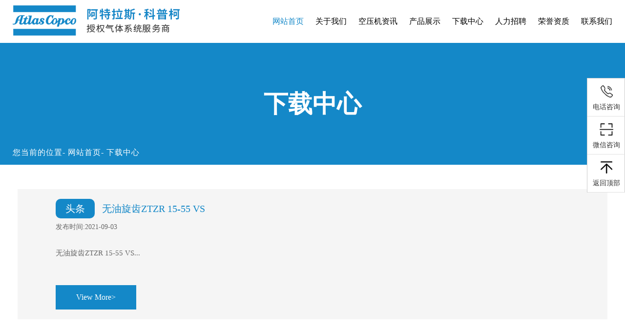

--- FILE ---
content_type: text/html
request_url: http://www.senamei.com/xz/
body_size: 2905
content:
<!DOCTYPE html>

<html>

<head>

<meta charset="UTF-8">

<meta name="viewport" content="width=device-width, initial-scale=1.0">

<title>下载中心-武汉森那美压缩机节能科技有限公司</title> 

<meta name="description" content="" /> 

<meta name="keywords" content="" />



<link rel="stylesheet" type="text/css" href="http://www.senamei.com/templets/default/css/animate.css">

<link rel="stylesheet" type="text/css" href="http://www.senamei.com/templets/default/css/message.css">

<link rel="stylesheet" type="text/css" href="http://www.senamei.com/templets/default/css/plug.min.css">

<link rel="stylesheet" type="text/css" href="http://www.senamei.com/templets/default/css/layout.css">

<script type="text/javascript" src="http://www.senamei.com/templets/default/js/jquery-1.11.3.min.js"></script>

<script type="text/javascript" src="http://www.senamei.com/templets/default/js/swiper.min.js"></script>

<script type="text/javascript" src="http://www.senamei.com/templets/default/js/nsw.pc.min.js"></script>

  
</head>

<body>

<div class="head clearfix syflex">

  <div class="wh1600 clearfix Psrel">

    <div class="head_logo">
      <h1><a href="http://www.senamei.com/"><img src="http://www.senamei.com/templets/default/images/logo.png" class="pubimg" alt="武汉空压机厂家"></a></h1>
    </div>

    <div class="head_fr">

      <div class="head_menu fsdb16">

        <ul>



          <li class="CAli"><a href="http://www.senamei.com/">网站首页</a></li>



           

          <li class="CAli"><a href="http://www.senamei.com/about/" rel="nofollow">关于我们</a></li>

           

          <li class="CAli"><a href="http://www.senamei.com/news/" >空压机资讯</a></li>

           

          <li class="CAli"><a href="http://www.senamei.com/product/" >产品展示</a></li>

           

          <li class="CAli"><a href="http://www.senamei.com/xz/" >下载中心</a></li>

           

          <li class="CAli"><a href="http://www.senamei.com/zp/" rel="nofollow">人力招聘</a></li>

           

          <li class="CAli"><a href="http://www.senamei.com/honor/" >荣誉资质</a></li>

           

          <li class="CAli"><a href="http://www.senamei.com/contact/" rel="nofollow">联系我们</a></li>

          



        </ul>

      </div>

    </div>

  </div>

</div>



<div class="mi_head_all" id="menushow">

  <div class="mi_head clearfix">

    <div class="logo"> <img src="http://www.senamei.com/templets/default/images/logo.png" class="pubimg1s" alt="武汉空压机联控"> </div>

    <div class="mi_Cal"> <span class="mmitem"></span> <span class="mmitem"></span> <span class="mmitem"></span> </div>

  </div>

  <div class="menuls clearfix" >

    <div class="menu_one"> <span class="fl span1">MENU</span> </div>

    <div class="menu_two">

      <ul class="ul_none">





        <li class="CAli"><a href="http://www.senamei.com/">网站首页</a></li>



         

        <li class="CAli"><a href="http://www.senamei.com/about/" rel="nofollow">关于我们</a></li>

         

        <li class="CAli"><a href="http://www.senamei.com/news/" >空压机资讯</a></li>

         

        <li class="CAli"><a href="http://www.senamei.com/product/" >产品展示</a></li>

         

        <li class="CAli"><a href="http://www.senamei.com/xz/" >下载中心</a></li>

         

        <li class="CAli"><a href="http://www.senamei.com/zp/" rel="nofollow">人力招聘</a></li>

         

        <li class="CAli"><a href="http://www.senamei.com/honor/" >荣誉资质</a></li>

         

        <li class="CAli"><a href="http://www.senamei.com/contact/" rel="nofollow">联系我们</a></li>

        



      </ul>

    </div>

  </div>

</div>







<div class="pub_banner">
    <h3>下载中心</h3>
  </div>
  <div class="position_all">
    <div class="wh1600 clearfix">
      <div class="position fsdb16 pubRow1">
         <span>您当前的位置</span> 
         <span><a href="http://www.senamei.com/">网站首页</a></span>
          <span> <a href="">下载中心 </a></span> 
        </div>
    </div>
  </div>



<div class="wh1600">

  <div class="news_list">

    <ul>

        <li> <a href="http://www.senamei.com/xz/99.html">

        <div class="newnr xaizai">

          <h3>无油旋齿ZTZR 15-55 VS</h3>

          <div class="p_time">发布时间:2021-09-03</div>

          <p>无油旋齿ZTZR 15-55 VS... </p>

          <div class="i-a">View More></div>

        </div>

        </a> </li><li> <a href="http://www.senamei.com/xz/98.html">

        <div class="newnr xaizai">

          <h3>无油涡旋SF1-22+</h3>

          <div class="p_time">发布时间:2021-09-03</div>

          <p>无油涡旋SF1-22+... </p>

          <div class="i-a">View More></div>

        </div>

        </a> </li><li> <a href="http://www.senamei.com/xz/97.html">

        <div class="newnr xaizai">

          <h3>无油水润滑 AQ15-55V</h3>

          <div class="p_time">发布时间:2021-09-03</div>

          <p>无油水润滑 AQ15-55V... </p>

          <div class="i-a">View More></div>

        </div>

        </a> </li><li> <a href="http://www.senamei.com/xz/96.html">

        <div class="newnr xaizai">

          <h3>无油机ZR ZT 55-900(V</h3>

          <div class="p_time">发布时间:2021-09-03</div>

          <p>无油机ZR ZT 55-900(V... </p>

          <div class="i-a">View More></div>

        </div>

        </a> </li><li> <a href="http://www.senamei.com/xz/95.html">

        <div class="newnr xaizai">

          <h3>喷油机GA90L-500</h3>

          <div class="p_time">发布时间:2021-09-03</div>

          <p>喷油机GA90L-500... </p>

          <div class="i-a">View More></div>

        </div>

        </a> </li><li> <a href="http://www.senamei.com/xz/94.html">

        <div class="newnr xaizai">

          <h3>喷油机GA90+-160+(VSD</h3>

          <div class="p_time">发布时间:2021-09-03</div>

          <p>喷油机GA90+-160+(VSD... </p>

          <div class="i-a">View More></div>

        </div>

        </a> </li><li> <a href="http://www.senamei.com/xz/93.html">

        <div class="newnr xaizai">

          <h3>喷油机G(L)90-355</h3>

          <div class="p_time">发布时间:2021-09-03</div>

          <p>喷油机G(L)90-355... </p>

          <div class="i-a">View More></div>

        </div>

        </a> </li>

    </ul>

  </div>

  <div class="page">

    <ul>

        <li>首页</li>
<li class="thisclass">1</li>
<li><a href='list_4_2.html'>2</a></li>
<li><a href='list_4_2.html'>下一页</a></li>
<li><a href='list_4_2.html'>末页</a></li>
<li><select name='sldd' style='width:36px' onchange='location.href=this.options[this.selectedIndex].value;'>
<option value='list_4_1.html' selected>1</option>
<option value='list_4_2.html'>2</option>
</select></li>
<li><span class="pageinfo">共 <strong>2</strong>页<strong>14</strong>条</span></li>


    </ul>

  </div>

</div>





<div class="recomd_box">
    <div class="wh1600">
      <div class="newslist">
        <div class="tit fsdb24">新闻资讯</div>
        <div class="list">
          <ul>
  
            <li class="fsdb18">
              <a href="http://www.senamei.com/news/226.html">
                武汉空压机维修高压气体操作：安全注意事项详
              </a>
            </li>
<li class="fsdb18">
              <a href="http://www.senamei.com/news/225.html">
                空压机保养服务常见误区：这些做法可能加速设
              </a>
            </li>
<li class="fsdb18">
              <a href="http://www.senamei.com/news/224.html">
                特殊环境下的武汉空压机出租应用解析
              </a>
            </li>
<li class="fsdb18">
              <a href="http://www.senamei.com/news/223.html">
                空压机厂家如何通过油品分析延长设备使用寿命
              </a>
            </li>

          
          
          </ul>
        </div>
      </div>
    </div>
  </div>









<div class="do-gotop"></div>

<div class="foot">

  <div class="wh1600 clearfix">

    <div class="foot_list" data-wow-delay=".3s">

      <ul class="foot_ul ulli100 fsdb14">

        <h3>武汉森那美压缩机节能科技有限公司</h3>

        <p> 


           联系人：朱经理<br>
电&nbsp;&nbsp;&nbsp;话：138-8610-1238   180-8600-7213<br>
座&nbsp;&nbsp;&nbsp;机： 027-59204565<br>
邮&nbsp;&nbsp;&nbsp;箱：senamei@163.com<br>
地&nbsp;&nbsp;&nbsp;址：湖北武汉阳逻经济技术开发区余泊北路楚桥工业园4栋<br>
Copyright © 武汉森那美压缩机节能科技有限公司 | 版权所有 <a href="https://beian.miit.gov.cn" target="_blank" rel="nofollow">鄂ICP备2021015519号-1</a><br>
<a href="http://www.senamei.com/sitemap.xml" target="_blank">网站地图</a> | 免责声明：本网站部分图片来源于网络，如有侵权请联系删除，谢谢！
           <br/>
           网站地图（<a href="http://www.senamei.com/sitemap.xml">蜘蛛</a>）
          
        </p>

      </ul>

    </div>

    <div class="foot_rwm"> 



         <img src="http://www.senamei.com/uploads/210902/1-210Z2142644a3.jpg" class="pubimg" alt="二维码">




      <p>网站二维码</p>

    </div>

  </div>

  

</div>

<div class="buttom">

  <ul>

    <li><a href="http://www.senamei.com/">

      <div  class="sy"><img src="http://www.senamei.com/templets/default/images/ios1.png" /></div>

      <p style="color:#fff">返回首页</p>

      </a></li>

    <li><a href="tel:13886101238">

      <div  class="sy"><img src="http://www.senamei.com/templets/default/images/ios2.png" /></div>

      <p style="color:#fff">一键拨号</p>

      </a></li>

    <li><a href="sms:138-8610-1238">

      <div  class="sy"><img src="http://www.senamei.com/templets/default/images/ios3.png" /></div>

      <p style="color:#fff">发送短信</p>

      </a></li>

    <li>

        <a href="http://www.senamei.com/contact/">

      <div  class="sy"><img src="http://www.senamei.com/templets/default/images/ios4.png" /></div>

      <p style="color:#fff">查看地图</p >

      </a></li>

  </ul>

</div>

<div class="mtop"></div>

<div class="side">

  <ul>

    <li class="sideetel"><i class="bgs1"></i>电话咨询

      <div class="telBox">

        <dd class="bgs2">咨询电话<br />

          13886101238</dd>

      </div>

    </li>

    <li class="sideewm"><i class="bgs2"></i>微信咨询

      <div class="ewBox">

          

        <img src="http://www.senamei.com/uploads/210902/1-210Z2142644a3.jpg" class="pubimg">


    

    </div>

    </li>

    <li class="sidetop"  id="gotop" style=""><i class="bgs6"></i>返回顶部</li>

  </ul>

</div>

<script src="http://www.senamei.com/templets/default/js/index.js" type="text/javascript"></script>







</body>

</html>



--- FILE ---
content_type: text/css
request_url: http://www.senamei.com/templets/default/css/layout.css
body_size: 17580
content:


* {

    box-sizing: border-box;

    padding: 0;

    margin: 0;

}

body{

    line-height: 1;

    min-width: 1200px;

    font-family: 'å¾®è½¯é›…é»‘';

    background-color: #ffffff;

}

a {

    color: inherit;

    text-decoration: none;

}

.ul_none{

    list-style-type: none;

}

.clear {

    clear: both;

}

.peach{

    width: 1200px;

    margin: 0 auto;

    position: relative;

}

.fl{

    float: left;

}

.fr{

    float: right;

}

.por{

    position: relative;

}

.clearfix:after {

    clear: both;

    height: 0;

    content: "";

    line-height: 0;

    font-size: 0;

    display: block;

}

.bod0{

    border: 0px!important;

}

ul{

    list-style-type: none;

}

input,textarea{

    outline: none;

}

*,*:hover,*:active,*:visited,*:link,*:focus{

    outline:none;

    background: none;

    text-decoration: none;

}

a{

    border:none;

    background:none;

    -webkit-appearance:none;

}

.peach{

    width: 1200px;

    margin: 0 auto;

    position: relative;

}

.pubimg{

    width: 100%;

    height: 100%;

    display: block;

}

.sbwy_culture2 img.pubimg_d{

    width: 100%;

    height: 100%;

    display: block;

}
.sbwy_culture2 img.pubimg_dq{

    width: 100%;

    height: 100%;

    display: none;

}


.pubimg1s{

    width: 100%;

    height: 100%;

    display: block;

    transition: all 1s;

}

.pubRow1{

    white-space:nowrap;

    overflow:hidden;

    text-overflow:ellipsis;

}

.pubRow1 span:after{ content:"-"; color:#fff;}

.pubRow1 span:last-child:after{ content:""; display:none;}

.pubRow2{

    overflow:hidden;

    text-overflow:ellipsis;

    display:-webkit-box;

    -webkit-box-orient:vertical;

    -webkit-line-clamp:2;

}

.pubRow3{

    overflow:hidden;

    text-overflow:ellipsis;

    display:-webkit-box;

    -webkit-box-orient:vertical;

    -webkit-line-clamp:3;

}

.pubRow5{

    overflow:hidden;

    text-overflow:ellipsis;

    display:-webkit-box;

    -webkit-box-orient:vertical;

    -webkit-line-clamp:5;

}



.Psrel{

    position: relative;

}



.colour{

    color: #d42b40;

}

.coloub{

    color: #333;

}

.colours{

    color: #d42b40;

    font-weight: bold;

}





body,html{min-width:320px;max-width:100%;overflow-x:hidden;background-color:transparent;-webkit-font-smoothing:antialiased}

a{color:inherit;-webkit-tap-highlight-color:transparent}

a,div,input{border:none;outline:0;-webkit-appearance:none;-webkit-tap-highlight-color:transparent}







.wh1600{max-width:1600px;margin:0 auto}

.pc_banner{ width:100%; overflow:hidden; margin:0px auto;}

.ban{ width:100%; overflow:hidden; margin:0px auto;}

.ban img{ width:100%;}



@media screen and (min-width:320px){body{ font-size:15px;}}



@media screen and (max-width:1800px){.wh1600{margin:0 5%!important}}

::-webkit-scrollbar{width:0;height:8px}

::-webkit-scrollbar-track{background-color:#fff}

::-webkit-scrollbar-thumb{background-color:#1488c8}

.pub_banner{display:block;min-height:250px;background-color:#1488c8}

.pub_banner h3{ font-size:50px; text-align:center; color:#fff;; line-height:250px;}

.mi_pub_banner{display:none;margin-top:18vw}

.fsdb32{font-size:32px}

.fsdb24{font-size:24px}

.fsdb22{font-size:22px}

.fsdb20{font-size:20px}

.fsdb18{font-size:18px}

.fsdb16{font-size:16px}

.fsdb14{font-size:14px}

.syflex{position:absolute;z-index:9999}

.head{width:100%;transition:all .5s;padding:0 3%;background-color:#fff;position:relative}

.head_logo{float:left;padding-top:20px}

.head_fr{float:right}

.head_menu{float:left}

.head_menu .CAli{display:inline-block;transition:all .2s;padding:5% 0 5% 0;margin-left: 55px;position:relative}

.head_menu .CAli .CAa{color:#333;display:block;transition:all .2s;letter-spacing:1px}

.head_menu .CAli a:hover{color:#1488c8}

.head_menu .CAli:before{content:"";position:absolute;width:112%;height:0;bottom:0;right:-6%;background-color:#1488c8;transition:all .3s}

.head_menu .CAli:hover .CAa{color:#1488c8}

.head_menu .on{color:#1488c8}

.head_menu .on .CAa{color:#1488c8!important}

.sy_search_nav .banner_search .search_box{display:none;width:250px;height:40px;border-radius:20px;overflow:hidden;transition:all .5s;border:1px solid #1488c8;position:absolute;top:-8px;right:35px}

.sy_search_nav .banner_search .search_box input{display:block;width:100%;background-color:#fff;font-size:12px;color:#fff;line-height:20px;transition:all .5s;border:0;padding:10px 20px}

.search-wrapper{position:absolute;transform:translate(0,-50%);top:50%;right:5px}

.search-wrapper .input-holder{width:40px;overflow:hidden;height:40px;background:rgba(255,255,255,0);border-radius:6px;position:relative;-webkit-transition:all .3s ease-in-out;-moz-transition:all .3s ease-in-out;transition:all .3s ease-in-out}

.search-wrapper.active .input-holder{width:320px;border-radius:50px;margin-right:32px;background:rgba(0,0,0,.8);-webkit-transition:all .5s cubic-bezier(0,.105,.035,1.57);-moz-transition:all .5s cubic-bezier(0,.105,.035,1.57);transition:all .5s cubic-bezier(0,.105,.035,1.57)}

.search-wrapper .input-holder .search-input{width:100%;height:40px;padding:0 50px 0 20px;opacity:0;position:absolute;top:-10px;left:0;background:0 0;-webkit-box-sizing:border-box;-moz-box-sizing:border-box;box-sizing:border-box;border:none;outline:0;font-size:12px;letter-spacing:2px;font-weight:400;line-height:20px;color:#ccc}

.search-wrapper.active .input-holder .search-input{opacity:1;-webkit-transform:translate(0,10px);-moz-transform:translate(0,10px);transform:translate(0,10px)}

.search-wrapper.active .input-holder .search-input::-webkit-input-placeholder{color:#ccc}

.search-wrapper .input-holder .search-icon{width:40px;height:40px;border:none;background:#1488c8;padding:0;outline:0;position:relative;z-index:2;float:right;cursor:pointer;transition:all .3s ease-in-out;border-radius:10px}

.search-wrapper.active .input-holder .search-icon{width:50px;height:40px;margin:0;border-radius:0}

.search-wrapper .input-holder .search-icon span{width:16px;height:22px;display:inline-block;vertical-align:middle;position:relative;transform:rotate(-45deg);transition:all .4s cubic-bezier(.65,-.6,.24,1.65)}

.search-wrapper.active .input-holder .search-icon span{-webkit-transform:rotate(-45deg);-moz-transform:rotate(-45deg);transform:rotate(-45deg)}

.search-wrapper .input-holder .search-icon span::after,.search-wrapper .input-holder .search-icon span::before{position:absolute;content:''}

.search-wrapper .input-holder .search-icon span::before{width:2px;height:12px;left:7px;top:15px;border-radius:2px;background:#fff}

.search-wrapper .input-holder .search-icon span::after{width:12px;height:12px;left:0;top:0;border-radius:16px;border:2px solid #fff}

.search-wrapper .close{position:absolute;z-index:1;top:10px;right:0;width:25px;height:25px;cursor:pointer;transform:rotate(45deg)}

.search-wrapper.active .close{right:0;transform:rotate(45deg)}

.search-wrapper .close::after,.search-wrapper .close::before{position:absolute;content:'';background:#555;border-radius:2px}

.search-wrapper .close::before{width:3px;height:25px;left:10px;top:0}

.search-wrapper .close::after{width:25px;height:3px;left:0;top:10px}

.search-wrapper .result-container{width:100%;position:absolute;top:80px;left:0;text-align:center;font-size:14px;display:none;color:#b7b7b7}

.mi_head_all{display:none}





.mi_head{width:100%;background-color:#fff;transition:all .3s;/*top:0;position:fixed;z-index:100;box-shadow:none;height:18vw*/}



.mi_head .logo{padding:1%;float:left}



.mi_head .mi_Cal{float:right;width:80px ;position:relative;right:0;padding:1% }



.mi_head .mi_Cal .mmitem{position:absolute;width:50px;height:5px; border-radius:6px;background-color:#666;display:block;transition:all .3s}



.mi_head .mi_Cal .mmitem:nth-of-type(1){top:20px}



.mi_head .mi_Cal .mmitem:nth-of-type(2){top:35px}



.mi_head .mi_Cal .mmitem:nth-of-type(3){top:50px;}





.menuls{position:fixed;right:0;width:60%;transform:translateX(100%);top:0;z-index:101;height:100%;background-color:#fff;transition:all .3s;overflow-y:scroll;overflow-x:hidden;opacity:0;box-shadow:0 0 8px 0 rgba(0,0,0,.1); z-index:300}

.menuls .menu_one{line-height:18vw;height:18vw;background-color:#1488c8}

.menuls .menu_one .span1{display:inline-block;font-size:4vw;color:#fff;margin-left:10%;letter-spacing:1px}

.menuls .menu_one .headclose{width:10vw;height:10vw;position:absolute;left:-15vw;top:5vw;display:none}

.menuls .menu_two ul{width:100%}

.menuls .menu_two ul li{line-height:15vw;width:100%;display:inline-block;border-top:1px solid #f2f2f2}

.menuls .menu_two ul li>a{font-size:4vw;display:block;width:84%;padding:0 10%;color:#777;transition:color .3s ease 0s}



.show .mi_head{transform:translateX(-60%)}

.show .menuls{opacity:1;transform:translateX(0)}

.show .mmitem:nth-child(2n){opacity:0}

.show .mmitem:nth-of-type(1){transform:rotate(45deg);    top: 38px!important; left: 17px !important}

.show .mmitem:nth-of-type(3){transform:rotate(-45deg);margin-left:10px!important;right: 12px!important; top: 38px!important;}

.show .headclose{display:block!important}



.VerticalMenu{padding:0;width:100%;cursor:pointer;text-align:left}

.VerticalMenu>div{width:100%;float:left}

.VerticalMenu .bianse{color:#1488c8!important}

.VerticalMenu .sjx{position:absolute;border-top:1.5vw solid transparent;border-left:2vw solid #777;border-bottom:1.5vw solid transparent;margin:5.5vw .5vw 0;right:9%;transform:rotate(0);transition:transform .4s linear}

.VerticalMenu .sxjsele{color:#1488c8!important;transform:rotate(90deg);border-left:2vw solid #1488c8}

.VerticalMenu .span2{width:84%;padding:0 10%;height:15vw;overflow:hidden;display:inline-block;font-size:4vw;color:#777}

.VerticalMenu .span2 a{max-width:80%;display:inline-block}

.VerticalMenu .span2 .arrow{display:inline-block;text-align:right;width:10%;float:right}

.VerticalMenu>div>div:first-child{font-size:14px;height:15vw;line-height:15vw;border-top:1px solid #f2f2f2}

.VerticalMenu>div>div:first-child:hover{color:#1488c8}

.VerticalMenu>div>div:first-child>i:last-child{line-height:40px;float:right;transform:rotate(0);transition:transform .2s linear}

.VerticalMenu>div>div:last-child{width:100%;display:none;padding:0 0 0 2vw;font-size:.8vw;color:#777}

.VerticalMenu>div>div:last-child>div{font-size:3.5vw;height:12vw;line-height:12vw;overflow:hidden;padding-left:9%}

.VerticalMenu>div>div:last-child>div:hover{color:#1488c8}

.VerticalMenu>div:last-child::after{display:block;clear:both}

.VerticalMenu .cpbs{color:#1488c8!important}

.foot{background-color:#2a2a2a;position:relative;padding:3% 0 0;overflow:hidden;border-top:10px solid #1488c8}

.foot_list{float:left}

.foot_list .foot_title{color:#eee;margin-bottom:10%;padding-top:2%;letter-spacing:1px}

.foot_list .foot_title span{color:#eee;padding-left:5%;letter-spacing:2px}

.foot_list .foot_ul{position:relative;color:#fff}

.foot_list .foot_ul h3{font-size:26px;margin-bottom:10px}

.foot_list .foot_ul p{color:#fff;font-size:14px;line-height:24px}

.foot_list .foot_ul li{color:#eee;margin-bottom:3%;float:left;overflow:hidden;height:25px;line-height:25px}

.foot_list .ulli50 li{width:35%;margin-right:5%}

.foot_list .ulli100 li{width:90%}

.foot_rwm{padding:0;float:right}

.foot_rwm img{width:140px;margin-bottom:10px}

.foot_rwm p{text-align:center;color:#fff}

.foot_rwm .foot_ewm_nr{width:55%;float:right;text-align:center;color:#fff;line-height:2;margin:0 5% 5% 0}

.links{padding:1% 0;border-top:1px #959595 solid;margin:20px auto 0}

.links span{background:url(../images/sos.png) no-repeat center left;padding-left:20px;color:#fff}

.links a{color:#fff;margin:0 5px}

.ftxian{height:2px;background:url(../image/ftxian.png) no-repeat center}

.copyright{background:url(../image/ftxian.png) no-repeat top;background-color:#2a2a2a;color:#ccc;text-align:center;padding:1% 0;z-index:99;position:relative;font-size:12px;overflow:hidden}

.bottom-fix{background-color:#1488c8;display:none;width:100%;position:fixed;bottom:0;z-index:999}

.bottom-fix>a>img{width:33.3333%;float:left;display:block;height:13.5vw}

.foot .ftbd{width:100%}

.foot .ftbd .tit{color:#fff;margin-bottom:5%}

.foot .ftbd .ipt1{width:47.5%;height:40px;padding:0 15px;border:0;float:left;margin-right:5%;background-color:#fff}

.foot .ftbd .ipt1:nth-of-type(2){margin-right:0}

.foot .ftbd .lte1{width:100%;height:80px;padding:15px 15px;border:0;display:inline-block;margin-top:15px;margin-bottom:15px;background-color:#fff}

.foot .ftbd .yzm{float:left;width:25%;height:40px;padding:0 15px;border:0;display:inline-block;margin-right:5%;background-color:#fff}

.foot .ftbd .ymzsz{float:left;background-color:#1488c8;margin-right:5%;cursor:pointer;height:40px;width:25%}

.foot .ftbd .sb1{float:left;background-color:#1488c8;width:40%;height:40px;text-align:center;border:0;color:#fff;cursor:pointer}

.sy_title_all{position:relative;padding:2% 0 2%;width:100%;line-height:2}

.sy_title_all .dca{text-align:left;font-size:30px;color:#1488c8;font-weight:700;letter-spacing:2px;float:left;text-transform:uppercase}

.sy_title_all .dca .hs{color:#333;margin:0 0 0 10px}

.sy_title_all .dcb{float:right;background-color:#1488c8;color:#fff;margin:.6% 0 0 0;padding:.2% 1%;letter-spacing:2px;border-radius:3px}

.sycore{padding:3% 0 0}

.ProCa{margin:0 0 3% 0}

.ProCa ul li{float:left;color:#333;margin:0;padding:2px 25px;line-height:2;letter-spacing:2px;border-radius:3px}

.ProCa ul li.on{background-color:#1488c8;color:#fff}

.sycore_item{width:22.5%;float:left;margin:0 3.33% 3% 0;line-height:2;position:relative;overflow:hidden}

.sycore_item:nth-child(4n){margin:0 0 3% 0}

.sycore_item .sys1{width:100%;overflow:hidden}

.sycore_item .sys2{width:100%; font-size:16px;overflow:hidden;padding:0 20% 0 0;border-bottom:1px solid #1488c8;position:relative;transition:all .5s;height:55px;line-height:55px;letter-spacing:1px}

.sbnyy{ font-size:16px;}

.sycore_item .desc{position:absolute;top:-55px;left:0;width:100%;height:100%;background:rgba(0,0,0,.5);opacity:0;transition:.2s;-ms-transition:.2s;-moz-transition:.2s;-webkit-transition:.2s;-o-transition:.2s}

.sycore_item .desc p{position:absolute;top:45%;width:100%;color:#fff;padding:0 16%;line-height:26px;transform:scale(0);max-width:100%;max-height:100%;transition:.5s;-ms-transition:.5s;-moz-transition:.5s;-webkit-transition:.5s;-o-transition:.5s}

.sycore_item .sys2:after{content:'';position:absolute;right:0;top:0;width:12.78%;height:100%;background:url(../image/proarrow.png) no-repeat center 55%;background-size:100%;transition:all .5s}

.sycore_item:hover .sys1 img{transform:scale(1.1)}

.sycore_item:hover .sys2{color:#fff}

.sycore_item:hover .desc p{transform:scale(1)}

.sycore_item:hover .desc{opacity:1}

.sycore_item:hover .sys2:after{background:#fff}

.sycore_item .sys2:before{content:attr(data-hover);position:absolute;text-align:center;width:96%;height:100%;opacity:0;color:#fff;left:0;bottom:-100%;transition:all .5s;background-color:#1488c8;z-index:2;padding:0 3%;white-space:nowrap;overflow:hidden;text-overflow:ellipsis;font-size:20px}

.sycore_item:hover .sys2:before{opacity:1;bottom:0}

.four_ys{background:url(../images/xbanner1.png) no-repeat center 0;background-size:cover;color:#fff;padding:3% 0}

.four_ys_all{line-height:2;letter-spacing:1px}

.four_ys .fys1{font-size:18px;background-color:#fff;color:#1488c8;display:inline-block;padding:0 2%}

.four_ys .fys2{font-size:40px;line-height:1.6;margin:1% 0;font-weight:700}

.four_ys .fys3{line-height:30px;margin:0 0 1% 0}

.four_ys .fys3 li{font-size:24px;float:left;margin:0 2% 0 0}

.four_ys .fys3 li span{font-size:20px;background-color:#eac541;border-radius:50%;width:30px;height:30px;text-align:center;display:inline-block;margin:0 10px 0 0}

.four_ys .fys4{font-size:24px}

.four_ys .fys4 span{ font-weight:bold; margin-right:20px;}

.Quality_service{padding:3% 0}

.QS_title{position:relative;text-align:center;line-height:2;padding:0 0 2% 0}

.QS_title .sys1{font-size:30px;font-weight:700;color:#333;letter-spacing:2px}

.QS_title .sys1 .hs{color:#1488c8}

.QS_title .sys2{font-size:16px;color:#333;letter-spacing:2px}

.QS_list{padding:0 3.5%}

.QS_item{ overflow:hidden;}

.QS_item:nth-child(3n){margin:0}

.QS_item .si1{width:100%;overflow:hidden}

.QS_item .si2{background-color:#fff}

.QS_item .si2 .si2_cot{overflow:hidden;margin-bottom:10px}

.QS_item .si2 .si2c1{padding:6.5% 0 0 0;font-size:22px;float:left;color:#1488c8;line-height:28px;font-weight:700}

.QS_item .si2 .si2c1 p{font-size:14px;color:#333;font-weight:400}

.QS_item .si2 .si2c2{font-size:48px;font-weight:700;float:right;color:#1488c8;line-height:75px}

.QS_item .si2 .si2_2{height:135px;color:#666;border-bottom:2px solid #1488c8; line-height:28px;}

.QS_item.on .si2{padding:0 3%}

.QS_item.on:hover .si2{background-color:#1488c8;color:#fff!important}

.QS_item.on:hover .si2 .si2c1{color:#fff!important}

.QS_item.on:hover .si2c2{color:#fff!important}

.QS_item.on:hover .si2_2{color:#fff!important}

.QS_item.on:hover .si2c1 p{color:#fff!important}

.three_ys{margin:0 0 3% 0;background:url(../images/xbanner2.png) no-repeat center 0;background-size:cover;color:#fff;padding:6.5% 0}

.three_ys_all{margin:0 3%}

.three_ys .three_ys_item{width:66%;margin-left:35%;line-height:2;font-size:18px;padding:1% 0 1% 63px}

.three_ys .three_ys_item:nth-of-type(1){background:url(../images/b_img1.png) no-repeat left;background-size:50px}

.three_ys .three_ys_item:nth-of-type(2){background:url(../images/b_img2.png) no-repeat left;background-size:50px}

.three_ys .three_ys_item:nth-of-type(3){background:url(../images/b_img3.png) no-repeat left;background-size:50px}

.about_sy{background:url(../images/aboutbj.png) no-repeat center 0;background-size:cover;padding:15% 0 0}

.about_sy .about_sy_all{margin:0 3%;padding:5% 5% 2%;background-color:rgba(255,255,255,0.8)}

.about_sy .about_sy_all .asal{width:50%;float:left;line-height:2}

.about_sy .about_sy_all .asar{width:40%;float:right}

.about_sy .about_sy_all .asal .sys1{font-size:30px;font-weight:700;color:#333;letter-spacing:2px;line-height:1.2;margin:5% 0}

.about_sy .about_sy_all .asal .sys1 .hs{color:#1488c8;margin:0 1% 0 0}

.about_sy .about_sy_all .asal .sys2{overflow:hidden;text-overflow:ellipsis;display:-webkit-box;-webkit-box-orient:vertical;-webkit-line-clamp:5}

.about_sy .about_sy_all .asal .sys3{font-size:30px;color:#1488c8;font-weight:700;letter-spacing:2px}

.about_sy .about_sy_all .asal .sys4{color:#fff;background-color:#1488c8;display:inline-block;width:150px;text-align:center;letter-spacing:2px;margin-top:40px;height:45px;line-height:45px;border-radius:6px}

.news_sy{padding:3% 0}

.news_sy_list .nsl{float:left}

.news_sy_list .wha{width:37%;margin:0 2% 0 0;height:490px;position:relative;color:#fff;overflow:hidden}

.news_sy_list .wha img{width:100%;height:100%}

.news_sy_list .wha .synall{position:absolute;bottom:10%;left:4%;line-height:2;padding:0 5%}

.news_sy_list .wha .syn1{font-size:30px}

.news_sy_list .wha .syn2{font-size:18px;background:url(../images/news_jt.png) no-repeat right;padding-right:55px;border-bottom:1px #ccc solid}

.news_sy_list .whb{width:33%;margin:0 2% 0 0}



.news_sy_list .whc{width:26%;margin:0}

.news_sy_list .whc ul{ overflow:hidden;}

.news_sy_list .nsysa{background:#fff;border:1px solid #eee;padding:30px 45px;color:#555;line-height:2;height:235px;margin:0 0 20px 0;background:url(../images/news_jt1.png) no-repeat 90% 80%}

.news_sy_list .whb ul{ overflow:hidden;}

.news_sy_list .whb ul li.nsysa .ys1{color:#333}

.news_sy_list .whb ul li.nsysa .ys2{border-bottom:1px solid #eee;padding:10px 0;color:#928c8c}

.news_sy_list .whb ul li.nsysa .ys3{font-size:32px;font-weight:700;letter-spacing:2px;padding-left:8px}

.news_sy_list .whb ul li.nsysa .ys4{letter-spacing:1px}

.news_sy_list .whb ul li.nsysa:hover{color:#fff;background:url(../images/news_jt2.png) no-repeat 90% 80%;background-color:#1488c8}

.news_sy_list .whb ul li.nsysa:hover .ys1{color:#fff}

.news_sy_list .whb ul li.nsysa:hover .ys2{color:#fff}





.news_sy_list .whc ul li.nsysb{background:#fff;border:1px solid #eee;padding:20px 40px;color:#555;line-height:2;height:150px;margin:0 0 20px 0;background:url(../images/news_jt1.png) no-repeat 40% 80%}

.news_sy_list .whc ul li.nsysb .ys1{float:left;border-right:1px solid #eee;width:25%}

.news_sy_list .whc ul li.nsysb .ys1 .ri{font-size:32px;font-weight:700;letter-spacing:2px;padding-left:8px}

.news_sy_list .whc ul li.nsysb .ys1 .ny{letter-spacing:1px}

.news_sy_list .whc ul li.nsysb .ys2{width:70%;float:right}

.news_sy_list .whc ul li.nsysb .ys2 .bt{color:#333}

.news_sy_list .whc ul li.nsysb .ys2 .nr{color:#928c8c}

.news_sy_list .whc ul li.nsysb:hover{color:#fff;background:url(../images/news_jt2.png) no-repeat 40% 80%;background-color:#1488c8}

.news_sy_list .whc ul li.nsysb:hover .bt{color:#fff}

.news_sy_list .whc ul li.nsysb:hover .nr{color:#fff}





.position_all{letter-spacing:1px;margin:-50px 0 0 0;height:50px;line-height:50px;color:#fff}

.Inside_title{text-align:center;color:#333;padding:1% 0 1%;text-transform:uppercase;letter-spacing:2px}

.Inside_title .dnra{letter-spacing:1px}

.Inside_title .dnrb{letter-spacing:10px;margin:2% 0 0;font-size:36px;padding-left:10px}

.category_list{position:relative;text-align:center;font-size:0}

.category_list ul li{display:inline-block;background-color:#fff;width:12%;margin:2% 1%;letter-spacing:1px;color:#333}

.category_list ul li a{display:block;padding:10% 0}

.category_list .on{background-color:#1488c8;color:#fff}

.list_all{padding:3% 0 0}

.single_show{width:100%;word-wrap:break-word;overflow:hidden}

.single_show img{max-width:100%}

.content_show{width:100%}

.content_show .tit{font-size:30px;line-height:2;color:#333}

.content_show .info{margin:2% 0;font-size:14px;color:#535353;letter-spacing:1px}

.content_show .info .returnls{float:right}

.content_show .allnr{width:100%;overflow:hidden;border-top:1px solid #ccc;border-bottom:1px solid #ccc;padding:2% 0;margin-bottom:2%;line-height:2}

.upperandlower{padding:1% 0 0 0}

.upperandlower .next{width:25%;background-color:#626262;padding:1.5% 2%;color:#fff;font-size:14px;overflow:hidden;text-overflow:ellipsis;white-space:nowrap;transition:all .3s}

.upperandlower .next .arrow{margin:0 10%}

.upperandlower .next *{color:#fff!important}

.upperandlower .tl{text-align:left}

.upperandlower .tr{text-align:right}

.upperandlower .next:hover{background-color:#1488c8}

.paging{text-align:center;padding:2% 0 2%}

.paging a{display:inline-block;padding:.65% .9%;border:1px solid #333;color:#333;margin:0 .5%;transition:ease-in .1s;border-radius:2px;background-color:#fff}

.paging span{margin:0 5px}

.case_lisst .cate-box a:hover,.paging a:hover{border:1px solid #1488c8;color:#1488c8}

.paging .currPage{border:1px solid #1488c8;color:#fff;background-color:#1488c8}

.Rmnynews{padding:5% 0 2%}

.Rmnynews .newsny{text-align:left;margin-bottom:0}

.newsbox{width:23.5%;float:left;margin-right:2%;margin-bottom:2%}

.newsbox:nth-child(4n){margin-right:0}

.newsbox .time{position:relative}

.newsbox .time .time_yr{float:left;font-size:36px;color:#333;font-weight:700;transition:all .3s}

.newsbox .time .time_n{float:left;font-size:18px;color:#333;margin-top:4%;margin-left:4%;transition:all .3s}

.newsbox .news_img{margin:5% 0;width:100%;height:13.05vw;overflow:hidden}

.newsbox .news_tit{font-size:18px;color:#333;line-height:30px;height:30px;overflow:hidden}

.newsbox .news_cot{font-size:14px;color:#333;height:40px;line-height:20px;margin:3% 0}

.newsbox .news_plus{font-size:40px;color:#333;transition:all .3s}

.newsbox:hover .news_img img{transform:scale(1.1)}

.newsbox:hover .time .time_yr{color:#1488c8}

.newsbox:hover .time .time_n{color:#1488c8}

.newsbox:hover .news_plus{color:#1488c8}

.acsl{width:62.5%;float:left;line-height:2}

.acsr{width:32.5%;float:right;border-top:10px solid #1488c8}

.acsna{font-size:30px;color:#333;padding:3% 0;border-bottom:1px dashed #555;margin:0 0 3% 0}

.acsnb{color:#333}

.acslx{position:relative;margin:5% 0}

.acslx .acslxan{font-size:24px;color:#fff;background-color:#1488c8;padding:.5% 5%;display:inline-block;border-radius:5px;overflow:hidden;letter-spacing:3px;float:left}

.acslx .acslxrx{font-size:24px;color:#333;float:left;padding:.5% 5%}

.acsall{width:100%}

.acsall .acsall_title{font-size:30px;color:#333;letter-spacing:5px;border-bottom:3px solid #d2d2d2;padding:0 0 1% 0;position:relative}

.acsall .acsall_title span{font-size:14px;color:#aaa;text-transform:uppercase;letter-spacing:1px;margin:0 0 0 3%}

.acsall .acsall_title:before{content:'';position:absolute;bottom:-3px;left:0;height:3px;width:20%;background-color:#1488c8}

.acsnrall{width:100%;overflow:hidden;padding:2% 0;line-height:0}

.acsnrall img{max-width:100%}

.acsimg{border:1px solid #d2d2d2;margin:0 0 7% 0}

.acsCa{margin:0 0 10% 0}

.acsCa ul li{float:left;width:46.5%;margin:0 7% 0 0;border:1px solid #d2d2d2}

.acsCa ul li:nth-child(2n){margin:0}

.acsCa .on{border:1px solid #1488c8}

.ascRmcp{margin:0 0 8% 0}

.ascRm_title{background-color:#1488c8;padding:4% 8%;font-size:28px;color:#fff;font-weight:700;letter-spacing:3px}

.ascRmxw{background-color:#fff;margin:0 0 10% 0}

.ascRmxw .acsRmls{padding:8% 5%}

.newsRm{color:#555;border-bottom:1px dashed #d2d2d2;padding:0 0 5% 0;margin:0 0 5% 0;transition:all .5s}

.newsRm:last-child{margin:0;border-bottom:0;padding:0}

.newsRm .dnra{float:left;color:#33b8dd;width:5%;transform:scale(1.5)}

.newsRm .dnrb{float:left;width:70%;transition:all .5s}

.newsRm .dnrc{float:right;width:20%;text-align:right}

.newsRm:hover{color:#33b8dd}

.newsRm:hover .dnrb{padding-left:1%}

.acsZx{background:url(../image/acsZx.png) no-repeat 10%;background-color:#1488c8;color:#fff;padding:5% 0 5% 28%;line-height:1.5;background-size:14.425%;font-weight:700}

.acsZx .acszxa{font-size:24px;letter-spacing:2px}

.acsZx .acszxb{font-size:32px;letter-spacing:1px}

.newsCadian{position:absolute;bottom:0;right:0;font-size:24px}

.newsCadian ul li{float:left;margin:0 10px;color:#ccc}

.newsCadian .on{color:#1488c8}

.content_main{width:100%;position:relative;overflow:hidden;padding:3% 0}

.ash_nyys{background-color:#f5f5f5}

.within_nyys{background-color:#fff}

.content_all{width:100%;position:relative}

.caselt{width:25%;float:left;margin-right:5%}

.caselt .tit{background:#1488c8;color:#fff;padding:5%;line-height:1.5;text-transform:uppercase}

.caselt ul{border:1px solid #e2e2e2}

.caselt ul li{border-top:1px solid #e2e2e2;line-height:2.8;padding-left:18%;padding-right:22%;position:relative;color:#1488c8;font-weight:700;background-color:#f5f5f5}

.caselt ul li:before{content:'';position:absolute;width:15%;height:100%;top:0;left:3%;background:url(../image/cate_icon.png) left no-repeat}

.caselt ul li:after{content:'';position:absolute;width:30%;height:100%;top:0;right:0;background:url(../image/cate_icon.png) right no-repeat}

.casert{width:70%;float:left}

.nyall_title{text-align:center;color:#333;line-height:2;margin:0 0 3% 0}

.nyall_title .sysen{font-size:16px;text-transform:uppercase}

.nyall_title .syscn{font-size:36px;letter-spacing:3px}

.news_img{margin:0 0 3% 0;position:relative}

.news_img .news_tit{position:absolute;bottom:0;width:100%;color:#fff;padding:1.5% 2%;background:rgba(0,0,0,.7);font-size:1.2vw;letter-spacing:1px;overflow:hidden;text-overflow:ellipsis;white-space:nowrap}

.info_left{width:32.5%;float:left}

.info_right{width:62.5%;float:right}

.nynewsTit{font-size:30px;color:#333;border-left:10px solid #1488c8;padding-left:3%;line-height:1.2;margin-bottom:11%;letter-spacing:3px}

.nynewsl_all{width:100%}

.nynewsl_item{margin-bottom:8%;background-color:#fff}

.nynewsl_item .img{width:100%;overflow:hidden}

.nynewsl_item .nrall{padding:5%;line-height:2}

.nynewsl_item .tit{color:#333}

.nynewsl_item .cot{color:#777;margin:2% 0}

.nynewsl_item .cktime{width:100%}

.nynewsl_item .cktime .time{color:#777;float:left}

.nynewsl_item .cktime .ck{color:#1488c8;float:right}

.nynewsl_item:hover .img img{transform:scale(1.1)}

.nynewsCA{padding:0 0 3.5%}

.nynewsCA_list{position:relative;text-align:left;font-size:0}

.nynewsCA_list ul li{float:left;width:20%;color:#333;position:relative;border-right:1px solid #f0f0f0;background-color:#fff;transition:all .2s;text-align:center}

.nynewsCA_list ul li:nth-child(5n){border-left:0}

.nynewsCA_list ul li:nth-child(5n){border-top:1px solid #f0f0f0}

.nynewsCA_list ul li a{display:block;padding:10% 5%}

.nynewsCA_list ul li:hover{color:#1488c8}

.nynewsCA_list ul .on{color:#1488c8}

.nynewsr_item{width:100%;padding:2%;background-color:#fff;margin-bottom:3%}

.nynewsr_item .img{width:30%;float:left;overflow:hidden}

.nynewsr_item .cot{width:70%;float:right;padding:0 5%;line-height:2}

.nynewsr_item .cot .tit{color:#333;font-weight:700}

.nynewsr_item .cot .intro{color:#777;margin:1% 0 2% 0}

.nynewsr_item .cot .cktime .ck{color:#fff;background-color:#1488c8;border-radius:20px;text-align:center;float:left;padding:.5% 3%}

.nynewsr_item .cot .cktime .time{float:right;color:#999a99}

.nynewsr_item:hover .img img{transform:scale(1.1)}

.info_more .ifloads{margin-top:3%;width:100%;background-color:#fff;font-size:16px;letter-spacing:2px;color:#333;text-align:center;padding:5% 0;cursor:pointer}

.load_more{text-align:center;padding-top:1%}

.load_more .loads{display:inline-block;width:16%;text-align:center;color:#fff;background-color:#1488c8;cursor:pointer;transition:all .4s ease 0s;padding:1% 0;letter-spacing:5px}

.load_more .loadend{display:none;color:#555;letter-spacing:2px}

.load_more .block{display:block}

.load_more_case{padding-top:3%}

.info_load_more{padding-top:1%}

.info_load_more .loads{margin-top:0;width:100%;background-color:#fff;letter-spacing:2px;color:#333;text-align:center;padding:2% 0;cursor:pointer}

.info_load_more2{padding-top:1%}

.info_load_more2 .loads{margin-top:0;width:100%;background-color:#fff;letter-spacing:2px;color:#333;text-align:center;padding:3% 0;cursor:pointer}

.core_item{float:left;width:31.1%;margin:0 3.3% 3.5% 0;position:relative;overflow:hidden}

.core_item:nth-child(3n){margin:0 0 3.5% 0}

.core_item .sys1{width:100%}

.core_item .sys2{position:absolute;width:100%;padding:4% 2%;text-align:center;bottom:0;background-color:rgba(0,0,0,.5);color:#fff;transition:all .8s;z-index:3}

.core_item .plus_xy{position:absolute;top:-38%;background:url(../image/plus_xy.png) no-repeat center;padding:13.89%;left:38%;z-index:4;background-size:100%;transition:all .5s}

.core_item:before{transition-duration:.4s;position:absolute;bottom:0;left:50%;transform:translateX(-50%);height:4px;width:50%;background:#1488c8;content:"";z-index:5}

.core_item:after{content:"";width:100%;height:100%;position:absolute;left:0;bottom:-100%;text-align:center;background:#fff;opacity:.4;transition:all .5s;z-index:2}

.core_item:hover .sys1 img{transform:scale(1.1)}

.core_item:hover:before{width:0}

.core_item:hover:after{bottom:0}

.core_item:hover .plus_xy{top:25%}

.core_item:hover .sys2{background-color:#1488c8}

.honor_item{float:left;width:22.1%;margin:0 3.86% 3% 0}

.honor_item:nth-child(4n){margin:0 0 3% 0}

.honor_item .cover{width:100%;border:2px solid #ddd;cursor:pointer}

.honor_item .sys2{text-align:center;margin:10% 0 0 0;color:#333}

.down_list{overflow:hidden}

.file_item{float:left;width:18.3%;padding:1% 2% 1%;margin:0 2% 2% 0;border:1px solid #ddd;text-align:center;line-height:2;color:#333}

.file_item:nth-of-type(5n){margin-right:0}

.file_item:hover{border-color:#1488c8;box-shadow:5px 5px #1488c8;transform:scale(1);transition-property:box-shadow;transition-duration:.2s;transition-delay:.2s}

.file_item .f1{color:#1488c8}

.file_item .f3{display:flex;padding:5% 0 0 0}

.file_item .f3 p{width:50%}

.knowledge_item{width:100%;border-bottom:1px solid #ccc;padding:2% 3% 2% 2%;letter-spacing:1px;transition:all .3s}

.knowledge_item .sys1{float:left;width:75%}

.knowledge_item .sys2{float:right;width:20%;text-align:right}

.knowledge_item:hover{transform:scale(1.01,1.01)}

.job_list{border-top:1px solid #ccc;padding:0 0 3% 0}

.job_list .dl{width:100%;position:relative}

.job_list .dl dd{position:relative;height:100px;line-height:100px;cursor:pointer;padding:0 3% 0 5%;border-bottom:1px solid #ccc}

.job_list .dl dd span{font-size:28px}

.job_list .dl dd span:before{content:"";display:block;position:absolute;left:3%;top:35%;width:5px;height:30px;background:#1488c8}

.job_list .dl dd small{position:absolute;right:3%;top:0;overflow:hidden;display:block;color:#666}

.job_list dl dt{display:none!important;padding:3% 3% 3% 3%;border-bottom:1px solid #ccc;position:relative}

.job_list dl dt .txt{position:relative;background:#eee;padding:2% 2%}

.job_list dl dt .txt .text1{position:relative;padding:0 0 30px;border-bottom:1px solid #ccc}

.job_list dl dt .txt .text1 li{float:left;position:relative;width:25%;color:#333;overflow:hidden;margin:1% 0;padding:0 10px 0 0}

.job_list dl dt .txt .text2{padding:2% 0;position:relative}

.job_list dl dt .txt .text2 li{float:left;padding:0 10px 0 0;position:relative;width:50%}

.job_list dl dt .txt .text2 li *{line-height:2;color:#333}

.job_list .active{border:1px solid #ccc;border-bottom:none;border-top:none}

.job_list .active dt{display:block!important}

.lxwmall{position:relative}

.lxwmnr1{color:#333;line-height:2;margin-bottom:2%;font-weight:700;letter-spacing:1px}

.lxwmnr2 li{color:#333;line-height:3;padding-left:3%}

.lxwmewm{position:absolute;right:0;bottom:0;width:20%;text-align:center;color:#333}

.lxwmewm .lxtit{margin:10% 0;padding-left:10%}

.lxwmewm_item{float:left;width:40%;margin:0 0 0 10%}

.lxwmmap{margin-top:3%}

.lxwmnr2 li:nth-of-type(1){background:url(../images/lxwm1.png) no-repeat 0 50%;background-size:1.55%}

.lxwmnr2 li:nth-of-type(2){background:url(../images/lxwm2.png) no-repeat 0 50%;background-size:1.55%}

.lxwmnr2 li:nth-of-type(3){background:url(../images/lxwm3.png) no-repeat 0 50%;background-size:1.55%}

.lxwmnr2 li:nth-of-type(4){background:url(../images/lxwm4.png) no-repeat 0 50%;background-size:1.55%}

.lxwmnr2 li:nth-of-type(5){background:url(../images/lxwm5.png) no-repeat 0 50%;background-size:1.55%}

.contact_form{width:100%;overflow:hidden}

.contact_form .wznr{width:30%;float:left;padding-top:10%}

.contact_form .wznr .nra{font-size:32px;color:#eb262d;margin:0 0 4% 0}

.contact_form .wznr .nrb{font-size:22px;color:#333;line-height:2}

.contact_form .srnr{float:right;width:60%}

.contact_form .srnr .sritem{border-bottom:1px solid #ddd;padding:0 0 2% 0;margin:0 0 2% 0}

.contact_form .srnr .sritem:last-child{border-bottom:0}

.contact_form .srnr .sritem .srtit{font-weight:700;color:#555;float:left;padding:2% 0;width:10%}

.contact_form .srnr .sritem .srsrk{float:right;width:88%;margin-right:2%}

.contact_form .srnr .sritem .srsrk input{padding:2% 2%;width:100%;transition:all .5s;border-radius:5px}

.contact_form .srnr .sritem .srsrk input:hover{box-shadow:0 1px 10px #ccc}

.contact_form .srnr .sritem .srsrkmax{width:100%}

.contact_form .srnr .sritem .srsrkmax textarea{width:100%;padding:2% 2%;resize:none;border:1px solid #ddd;border-radius:5px;height:110px}

.contact_form .checkcode{width:150px;height:45px;border:1px solid #ccc;float:left;padding:0 2%}

.contact_form .ymzsz{width:100px;height:45px;float:left;border:1px solid #ccc;margin-left:-1px}

.contact_form .syann{float:left;background-color:#eee;height:45px;border:1px solid #eee;margin-left:3%;padding:0 5%;color:#666;font-size:18px;border-radius:2px;cursor:pointer;transition:all .2s}

.contact_form .syann:hover{color:#fff;background-color:#ec1f27}

.synyz{width:22.5%;float:left;padding:0 0 5% 0}

.synyy{width:100%;float:right;padding:3% 0 5% 0}

.synyy .cateName{text-align:center;color:#1488c8;line-height:4;font-weight:700;letter-spacing:1px;font-family:"æ€æºé»‘ä½“ CN Bold"}

.synyz .zsysA{text-align:center;color:#fff;background:url(../image/zsysAimg.jpg) no-repeat 0 50%;background-size:cover;line-height:2;padding:6.5% 0;position:relative;margin:-19px 0 5% 0}

.synyz .zsysA:before{content:"";display:block;width:26px;height:19px;background:url(../image/zsysAimgs.png) no-repeat;position:absolute;right:-26px;top:0}

.synyz .zsysA .nr_cn{font-size:40px}

.cpCaAN{margin:5% 0 0 0;width:100%;padding:3% 5%;font-size:4vw;letter-spacing:2px;background-color:#1488c8;color:#fff;text-align:center;font-weight:700;display:none}

.navMenubox{width:100%;background:#fff;overflow:hidden}

.navMenu .xlCAli{display:block;margin:0;padding:0;border:0;line-height:2}

.navMenu .xlCAli .xlCAnr{display:block;color:#fff;transition:all .3s;position:relative;text-decoration:none;font-weight:700;overflow:hidden;background-color:#1488c8;padding:5% 8%;letter-spacing:1px}

.navMenu .nyt{width:80%;float:left}

.navMenu .xlCAli .xlCAnr .arrow{padding:3%;background:url(../image/incpimg1.png) no-repeat center;background-size:cover;display:inline-block;float:right;transition:all .3s;margin:2.5% 0 0}

.navMenu .open .arrow{transform:rotate(90deg)}

.navMenu>li>div.active,.navMenu>li>div:hover{color:#1488c8}

.navMenu .xlCAli .sub-menu{display:none;border:1px solid #eee}

.navMenu .xlCAli .sub-menu .xlCBli{background:0 0;border-top:1px solid #eee}

.navMenu .xlCAli .sub-menu .xlCBli .xlCBlia{padding:3% 5%;width:100%;display:block;color:#666;transition:all .3s}

.navMenu .xlCAli .sub-menu .xlCBli .xlCBlia span{margin:0 3% 0 0}

.navMenu>li>ul.sub-menu li>div{display:block;font-size:14px;line-height:65px;padding:0 20px;color:#333;clear:both;border-bottom:1px dashed #ccc}

.navMenu>li>ul.sub-menu li:last-child>div{border-bottom:0 dashed #ccc}

.navMenu>li>ul.sub-menu li>div.active,.navMenu>li>ul.sub-menu li>div:hover,.navMenu>li>ul.sub-menu>li.active>div{color:#1488c8}

.navMenu .xlCAli .sub-menu .on .xlCBlia{color:#1488c8}

.navMenu .xlCAli .sub-menu .xlCBli:hover .xlCBlia{color:#1488c8}

.NyCaall{width:100%;position:relative;margin:0 0 3% 0}

.NyCaall .NyCaz{float:left;width:66%}

.NyCaall .NyCay{width:30%;float:right}

.NyCaall .NyCaz .casy1{color:#333;font-weight:700;font-size:36px;letter-spacing:2px;position:relative;padding:0 0 0 3%;margin:5% 0}

.NyCaall .NyCaz .casy1:before{content:"";position:absolute;left:0;top:0;width:5px;height:105%;background-color:#1488c8}

.NyCaall .NyCaz .casy2{color:#333;line-height:2}

.NyLsall{width:100%;position:relative}

.NyLsall .NyLstits{width:100%;position:relative;margin:0 0 5% 0}

.NyLsall .NyLstit{font-size:24px;color:#fff;background-color:#434343;display:inline-block;padding:1% 5%;letter-spacing:5px;position:relative;z-index:2;margin:0 0 0 5%}

.NyLstits:before{content:"";position:absolute;left:0;top:0;width:4%;background-color:#1488c8;height:100%}

.NyLstits:after{content:"";position:absolute;left:10%;top:49%;width:90%;height:1px;background-color:#ccc}



.NyLsnr { overflow:hidden; margin:40px auto;}

.NyLsnr ul{ overflow:hidden;}

.NyLsnr ul li{ width:25%; float:left; border:10px #fff solid; box-sizing:border-box; overflow:hidden;} 

.NyLsnr ul li.product_item{ line-height:2;position:relative}



.NyLsnr ul li.product_item .pic{overflow:hidden;position:relative}

.NyLsnr ul li.product_item .sys1{color:#fff;position:absolute;bottom:0;width:100%;height:40px;overflow:hidden;background:rgba(20,136,200,.7);transition-property:height;transition-duration:.5s;-webkit-transition-property:height;-webkit-transition-duration:.5s}

.NyLsnr ul li.product_item .sys1 h3{padding:0 3%;font-weight:unset}

.NyLsnr ul li.product_item .sys1 p{padding:0 3%; line-height:24px;}

.NyLsnr ul li.product_item:hover .sys1{height:33%}

.NyLsnr ul li.product_item .sys2{color:#1488c8;width:65%}





.recomd_box{overflow:hidden; background:#1488c8}



.recomd_box .newslist{padding:3% 0%; overflow:hidden;color:#fff}

.recomd_box .newslist .tit{line-height:2}

.recomd_box .newslist .list ul{overflow:hidden}

.recomd_box .newslist .list ul li{float:left;width:50%;padding:0 1.5%;line-height:2;position:relative;align-items:center ;    white-space: nowrap;

    overflow: hidden;

    text-overflow: ellipsis;}

.recomd_box .newslist .list ul li:before{content:'＞';position:absolute;width:auto;left:0;top:0}

.recomd_box .newslist .list ul li a{transition:all 0.5s; -webkit-transition:all 0.5s}

.recomd_box .newslist .list ul li a:hover{ padding-left:10px;transition:all 0.5s; -webkit-transition:all 0.5s}



.pro_detail{display:flex;background:#1488c8}

.pro_detail .prol{width:30%;float:left}

.pro_detail .prol .proimg{float:left;margin-left:13%;padding-left:13%;background:#fff}

.pro_detail .pror{width:70%;float:left;padding:5% 8% 0 5%;color:#fff}

.pro_detail .pror .protit{font-size:2.5vw;padding-bottom:3%}

.pro_detail .pror .prodesc{line-height:1.5}

.proCon{min-height:200px}

.proCon .con img{max-width:100%;max-height:100%}

.pro_recomd .rtit{text-align:center;color:#1488c8;line-height:4;letter-spacing:2px;border-top:2px solid #eee}

.rprolist .product_item .sys1{background:rgba(221,221,221,.8);color:#1488c8}

.section-wrap{width:100%;height:100%;overflow:visible;transition:transform 1s cubic-bezier(.86,0,.03,1);-webkit-transition:-webkit-transform 1s cubic-bezier(.86,0,.03,1)}

.section-wrap .section{position:relative;width:100%;height:100%;background-position:center center;background-repeat:no-repeat}

.section-wrap .section .title.active .tit{opacity:1;transform:translateY(-25px);-webkit-transform:translateY(-25px);transition:all 2s cubic-bezier(.86,0,.8,1);-webkit-transition:all 2s cubic-bezier(.86,0,.8,1)}

.section-wrap .section-1{background:url(../image/screen1.jpg) no-repeat center;background-size:cover}

.section-wrap .section-2{background:url(../image/screen2.jpg) no-repeat center;background-size:cover}

.section-wrap .section-3{background:url(../image/screen3.jpg) no-repeat center;background-size:cover}

.section-wrap .section-4{background:url(../image/screen4.jpg) no-repeat center;background-size:cover}

.section-wrap .section-5{background:url(../image/screen5.jpg) no-repeat center;background-size:cover}

.section-wrap .section-6{background:url(../image/screen6.jpg) no-repeat center;background-size:cover}

.section-wrap .section-7{background:url(../image/screen7.jpg) no-repeat center;background-size:cover}

.put-section-0{transform:translateY(0);-webkit-transform:translateY(0)}

.put-section-1{transform:translateY(-100%);-webkit-transform:translateY(-100%)}

.put-section-2{transform:translateY(-200%);-webkit-transform:translateY(-200%)}

.put-section-3{transform:translateY(-300%);-webkit-transform:translateY(-300%)}

.put-section-4{transform:translateY(-400%);-webkit-transform:translateY(-400%)}

.put-section-5{transform:translateY(-500%);-webkit-transform:translateY(-500%)}

.put-section-6{transform:translateY(-600%);-webkit-transform:translateY(-600%)}

.section-btn{width:14px;position:fixed;right:3%;top:50%}

.section-btn li{width:10px;height:10px;cursor:pointer;text-indent:-9999px;border-radius:50%;-webkit-border-radius:50%;margin-bottom:12px;background:#bd362f;text-align:center;color:#fff;onsor:pointer}

.section-btn li.on{background:#fff}

.section-7{background-color:#535353}

.section-7 .foot{position:absolute;width:100%;bottom:0}

.section-7 .copyright{position:absolute;width:100%;bottom:0}

.sbnyall1{padding:5% 0 0 0;position:relative}

.sbnyall1 .sbnyz{width:100%;position:relative}

.sbnyall1 .sbnyz .img{width:100%}

.sbnyall1 .sbnyy{width:100%;line-height:2;color:#333;height:100%;overflow-x:auto;margin:2% 0}

.sbnyall1 .sbnyy::-webkit-scrollbar{width:2px;height:2px}

.sbnyall1 .sbnyy::-webkit-scrollbar-track{background-color:transparent}

.sbnyall1 .sbnyy::-webkit-scrollbar-thumb{background-color:#1488c8}

.aboutmk_logo{position:absolute;width:26px;bottom:2%;left:48%;cursor:pointer;animation:rotate 1s linear infinite}

@keyframes rotate{0%,100%{transform:scaleX(1)}

50%{transform:scaleX(1.2)}

}

@keyframes rotate{0%{transform:translateY(0)}

25%{transform:translateY(5px)}

50%{ransform:translateY(10px)}

75%{ransform:translateY(5px)}

100%{transform:translateY(0)}

}

.sbnyall1 .sbnyy .sys1{font-size:36px}

.sbnyall1 .sbnyy .sys1 span{font-size:24px;margin:0 0 0 10%;text-transform:uppercase}

.sbnytit{text-align:center;margin:0 0 4% 0}

.sbnybs{color:#fff}

.sbnyhs{color:#333}

.sbnyls{color:#1488c8}

.sbnytit .nr_en{font-size:14px;padding:1.5% 0 0 0;text-transform:uppercase;letter-spacing:1px;color:#ccc;background:url(../images/line.png) top no-repeat}

.sbnytit .nr_cn{font-size:36px;letter-spacing:5px;padding-bottom:1%}

.sbnyall2{padding:5% 0 0 0}

.sbwy1{float:left;width:33.3%;padding:0 2.38%;position:relative}

.sbwy2{float:left;margin:0 50px 0 50px;position:relative}

.sbwy1_ulall .slick-arrow{position:absolute;bottom:-50%;width:3%;text-align:center;z-index:9;height:40px;line-height:40px;border:0;background-color:#1488c8;color:#fff;font-size:0}

.sbwy1_ulall .slick-prev:after{position:absolute;content:'Â«';width:100%;height:100%;left:0;top:0;font-size:24px;color:#fff;transition:all .3s;cursor:pointer}

.sbwy1_ulall .slick-prev{left:43%}

.sbwy1_ulall .slick-next{right:43%}

.sbwy1_ulall .slick-next:after{position:absolute;content:'Â»';width:100%;height:100%;left:0;top:0;font-size:24px;color:#fff;transition:all .3s;cursor:pointer}

.sbwy1_ulall .slick-arrow:hover:after{background-color:#1488c8;color:#fff}

.sbwy2_ulall .slick-arrow{position:absolute;bottom:-50%;width:3%;text-align:center;z-index:9;height:40px;line-height:40px;border:0;background-color:#1488c8;color:#fff;font-size:0}

.sbwy2_ulall .slick-prev:after{position:absolute;content:'Â«';width:100%;height:100%;left:0;top:0;font-size:24px;color:#fff;transition:all .3s;cursor:pointer}

.sbwy2_ulall .slick-prev{left:43%}

.sbwy2_ulall .slick-next{right:43%}

.sbwy2_ulall .slick-next:after{position:absolute;content:'Â»';width:100%;height:100%;left:0;top:0;font-size:24px;color:#fff;transition:all .3s;cursor:pointer}

.sbwy_events{line-height:2;color:#fff;max-height:360px;overflow-x:auto}

.sbwy_events::-webkit-scrollbar{width:2px;height:2px}

.sbwy_events::-webkit-scrollbar-track{background-color:transparent}

.sbwy_events::-webkit-scrollbar-thumb{background-color:#1488c8}

.sbwy_structure{padding:0 3%}

.sbwy_culture{position:relative;width:100%;overflow:hidden;border-bottom:1px solid #ddd;margin-bottom:5%}

.sbwy_culture0{width:35%;display:flex;height:100%; float:left;}

.sbwy_culture0 ul{width:100%}

.sbwy_culture1{width:35%;display:flex;height:100%;left:35%}

.sbwy_culture1 ul{width:100%}

.sbwy_culture1 ul li{width:100%;height:250px;border:1px solid #ddd;padding:6% 10%;border-right:none}

.sbwy_culture0 ul li{width:100%;height:250px;border:1px solid #ddd;padding:6% 10%;border-right:none}

.sbwy_culture0 ul li:nth-of-type(-n+2){border-bottom:none}

.sbwy_culture0 ul li .tit{padding-bottom:2%}

.sbwy_culture0 ul li .desc{line-height:2}

.sbwy_culture1 ul li:nth-of-type(-n+2){border-bottom:none}

.sbwy_culture1 ul li .tit{padding-bottom:2%}

.sbwy_culture1 ul li .desc{line-height:1.5}

.sbwy_culture2{width:30%;float:right}

.head_menu ul .CAli:hover .nav-sub{display:block}

.nav-sub{display:none;position:absolute;top:90%;left:-36px;width:130px;padding:10px 0;z-index:100}

.nav-sub:after{position:absolute;top:-10px;left:50%;margin-left:-10px;content:'';border-top:10px transparent dashed;border-left:10px transparent dashed;border-bottom:10px #1488c8 solid;border-right:10px transparent dashed}

.nav-sub>dd{position:relative;background-color:#fff;border-top:1px solid #1488c8}

.nav-sub>dd:nth-of-type(n+2){border-top-color:#ddd}

.nav-sub>dd>a{display:block;padding:0 10px;line-height:2.5;color:#1488c8;text-align:center;text-indent:0;transition:.3s;-ms-transition:.3s;-moz-transition:.3s;-webkit-transition:.3s;-o-transition:.3s}

.nav-sub>dd:hover>a{text-indent:1em}

.nav-sub>dd:hover .nav-sub2{display:block}

.dropdown-menu{position:absolute;width:100%;display:none;z-index:999;border-radius:1px;top:100%;left:0;background-color:rgba(0,0,0,.9);overflow:hidden}

.xlYiall{padding:35px 3% 35px 0}

.xlYiall:before{content:"";height:1px;width:100%;background-color:#999}

.xlYiall .xlYils{float:right;color:#eee}

.xlYiall .xlYils .xlYia{margin:0 0 0 40px;display:inline-block}

.xlYicpall{padding:30px 0 30px 0;position:relative}

.xlYicpall:before{content:"";position:absolute;width:100%;height:1px;background-color:#777;top:70px}

.cpxlals{width:10%;float:left;text-align:center;transition:all .3s}

.cpxlals .cpxlCA{margin-bottom:40px;color:#eee;transition:all .3s}

.cpxlals .cpxlCB{line-height:2;color:#eee}

.cpxlals .cpxlCA:hover,.cpxlals .cpxlCB:hover{color:#1488c8}

.popup_menu{position:fixed;top:0;bottom:0;left:0;right:0;background:#272a2e url(../image/popup.png) no-repeat center bottom;background-size:100%;z-index:99999;display:none}

.wrap{width:1200px;margin-left:auto;margin-right:auto}

.p_s_clo{cursor:pointer}

.bbb_close{text-align:right;margin-top:2.5vw;cursor:pointer}

.bbb_input{border-bottom:1px solid #686a6d;margin-top:0}

.popup_menu .rmgjc{width:100%;color:#999;margin:2% 0 0 0;letter-spacing:1px}

.bbb_input input{background:0 0;border:0;height:40px}

.bbb_input .text{width:90%;padding-left:20px;color:#eee}

.bbb_input .sub{width:40px;background:url(../image/popup_search.png) no-repeat center;text-indent:-99999px}

.bbb_nav{margin-top:3%}

.bbb_nav dl{float:left;width:14.285%;letter-spacing:1px}

.bbb_nav dl dt{position:relative;margin-bottom:5%}

.bbb_nav dl dt a{font-size:18px;color:#fff}

.bbb_nav dl dd{margin-bottom:5%;position:relative;font-size:16px}

.bbb_nav dl dd a{color:#999}

.bbb_img{margin-top:50px}

.bbb_img li{float:left;margin-right:2.75%;position:relative;width:31.5%;text-align:center}

.bbb_img li:nth-of-type(3n){margin-right:0}

.bbb_img li p{font-size:16px;line-height:2.5;color:#eee;text-align:center;position:absolute;bottom:0;left:0;right:0}

.do-gotop{width:0!important}

.QQ{position:fixed;right:20px;top:40%;cursor:pointer;z-index:999}

.qq1{position:fixed;top:-193px;position:relative;display:none;right:225px}

.qq1 img{position:absolute;top:-193px;left:0}

.qq1 p{display:block;float:left;width:35px;height:30px;position:absolute;z-index:999;margin-top:-180px;margin-left:145px}

.qq1 ul{position:absolute;padding-top:10px;left:110px;width:75px;height:225px;top:-81px}

.qq1 ul li{width:100%;height:20px;margin:8px 0 0 0}

.qq1 ul li a{display:block;width:100%;height:100%}





.page{width:100%;height:auto;overflow:hidden;margin:30px auto}

.page ul{display:table;margin:0 auto}

.page ul li{border:1px solid #ccc;padding:0 10px;height:30px;line-height:30px;color:#333;float:left;margin:0 5px}

.page ul li a{color:#333}

.page ul .thisclass{background:#00a0e9;color:#fff;border:1px solid #00a0e9}

.page select{border:none;background:0 0;outline:0}

.page ul .thisclass a{color:#fff}



.train_banner{width:100%;overflow:hidden;position:relative;max-height:765px}

.train_banner_sk{position:absolute;width:100%;height:60px;bottom:0;top:0}

.train_banner .banner_images{width:1000%}

.train_banner .banner_images li{float:left;width:10%}

.train_banner .banner_images li a{display:block;width:100%}

.train_banner .banner_images li a img{display:block;width:100%;object-fit:cover}

.train_banner .banner_index{position:absolute;left:0;bottom:20px;width:100%;text-align:center;z-index:9}







.banner_index-frame{display:block}

.train_banner .banner_index li{transition:all .3s;width:30px;height:10px;margin:10px 0;border-radius:10px;background:#fff;display:inline-block}

.train_banner .banner_index li.current{transition:all .3s;width:40px;background:#1488c8}









.news_list{overflow:hidden; margin-top:40px;}



.news_list ul{overflow:hidden}



.news_list ul li{font-size:14px;display:block; float:left;vertical-align:top; width:33.33%; border:10px #fff solid; box-sizing:border-box;padding:10px;background:#f5f5f5;}



.news_list ul li a{transition:.3s ease 0s;display:block;width:100%;}





.news_list ul li .newimg{ width:100%;overflow:hidden;}

.news_list ul li .newimg img{ width:100%}

.news_list ul li .newnr{margin:8% auto 0;width:90% ;}



.news_list ul li .newnr h4{overflow:hidden;text-overflow:ellipsis;white-space:nowrap; display: block; font-weight:400;}



.news_list ul li .p_time{font-size:14px;line-height:1.7;color:#666;padding:0;margin-top:6px}



.news_list ul li p{transition:.3s ease 0s;margin-top:30px;font-size:15px;line-height:1.7;color:#666;display:-webkit-box;-webkit-line-clamp:2;overflow:hidden;-webkit-box-orient:vertical;height:48px; margin-bottom:30px;}

.news_list ul li .i-a{float: left;font-size:16px;position:relative;line-height:50px;width:165px;height:50px;display:block;color:#fff;background:#1488c8;text-align:center}



.news_list ul li:first-child{width:100%;margin-bottom:3%;margin-left:0;padding:20px;background:#f5f5f5}



.news_list ul li:first-child .newimg{box-shadow:10px 10px 45px 0 rgb(0 0 0 / 0%);width:39%;height:auto;display:inline-block;vertical-align:middle}

.news_list ul li:first-child .newnr{width:53%;display:inline-block;vertical-align:middle;margin-left:5%;margin-top:0}

.news_list ul li:nth-child(n+2) .i-a{ display:none;}

.news_list ul li:hover{background:#1488c8;transition:.3s ease 0s;}

.news_list ul li:hover a{color:#fff;transition:.3s ease 0s;}

.news_list ul li:hover a .p_time,.news_list ul li:hover a p{color:#fff;transition:.3s ease 0s;} 



.news_list ul li:first-child .xaizai{width:auto;display:block;vertical-align:middle;margin-left:5%;margin-top:0}

.news_list ul li:first-child b:before {

    width: 15px;

    height: 3px;

    display: inline-block;

    vertical-align: middle;

    background: #1488c8;

    margin-right: 15px;

    content: '';

}



.news_list ul li:first-child .newnr h4 {

    font-size: 20px;

    font-weight: normal;

}



.news_list ul li:first-child .newnr h4 {

    transition: 0.3s ease 0s;

    color: #333;

    font-size: 16px;

    display: block;

    white-space: nowrap;

    overflow: hidden;

    text-overflow: ellipsis;

}



.news_list ul li:first-child:hover{background:#f5f5f5;transition:.3s ease 0s;}

.news_list ul li:first-child:hover a{color:#333;transition:.3s ease 0s;}

.news_list ul li:first-child:hover a .p_time,.news_list ul li:first-child:hover a p{color:#333;transition:.3s ease 0s;} 







.news_list ul li h3 {

font-size:20px;color:#666;overflow:hidden;white-space:nowrap;text-overflow:ellipsis;font-weight:400;line-height:40px}





.news_list ul li:first-child h3:before{content:"头条";width:80px;border-radius:10px;background:#1488c8;text-align:center;color:#fff;height:40px;line-height:40px;display:inline-block;margin-right:15px}

.news_list ul li:first-child a h3{color:#1488c8}

.news_list ul li:first-child:hover a h3{color:#1488c8}



.news_list ul li a h3{color:#333}

.news_list ul li a:hover h3{text-decoration:underline}

.news_list ul li:hover  a h3{color:#fff}







@media screen and (max-width:1200px){.train_banner{padding-top:0}

.train_banner .banner_index li{margin-right:10px}

.train_banner .banner_index li.current{width:20px}

}

.train_banner .banner_index li.current:hover{transform:scale(1)}

.train_banner_left{cursor:pointer;transition:all .5s;position:absolute;left:0;bottom:0;display:none;height:10%;width:3.5%;text-align:center;z-index:5;color:#fff;}

.train_banner_right{cursor:pointer;transition:all .5s;position:absolute;left:3.5%;bottom:0;height:10%;display:none;width:3.5%;text-align:center;z-index:5;color:#fff;}

.train_banner_left:hover,.train_banner_right:hover{display:block}

.train_banner_li{position:absolute;top:0;width:100%;text-align:center}

.train_banner_left .train_banner_li{color:#fff}

.train_banner_right .train_banner_li{color:#1488c8}



.m_more{ width:60%; margin:30px auto; background:#1488c8; border-radius:6px; padding:3% 0; font-size:0.22rem; text-align:center; display:none;}

.mtwo{ display:none;}



.QS_list  .swiper-pagination{ display:none;}









.side{position:fixed;width:78px;right:0;top:50%;margin-top:-200px;z-index:10000;border:1px solid #ccc;background:#fff;border-bottom:0}

.side ul li{width:78px;height:78px;float:left;position:relative;border-bottom:1px solid #e0e0e0;color:#333;font-size:14px;line-height:38px;text-align:center;transition:all .3s;cursor:pointer;}

.side ul li a{color:#333}

.side ul li:hover{background:#1488c8;color:#fff}

.side ul li:hover a{color:#fff}

.side ul li i{height:25px;margin-bottom:1px;display:block;overflow:hidden;background-repeat:no-repeat;background-position:center center;background-size:auto 25px;margin-top:14px;transition:all .3s}

.side ul li i.bgs1{background-image:url(../images/ios01.png)}

.side ul li i.bgs2{background-image:url(../images/ios02.png)}

.side ul li i.bgs3{background-image:url(../images/ios03.png)}



.side ul li i.bgs6{background-image:url(../images/ios03.png)}



.side ul li:hover i.bgs1{background-image:url(../images/icon11.png)}

.side ul li:hover i.bgs2{background-image:url(../images/icon22.png)}

.side ul li:hover i.bgs6{background-image:url(../images/icon33.png)}





.side ul li.sideetel:hover .telBox{display:block}

.side ul li.sideewm:hover .ewBox{display:block}

.side ul li .sidebox{position:absolute;width:78px;height:78px;top:0;right:0;transition:all .3s;overflow:hidden}





.side ul li.sideewm .ewBox{width: 130px;

    display: none;

    color: #363636;

    text-align: center;

    padding: 10px;

    position: absolute;

   left: -130px;

    top: -67px;

    background-repeat: no-repeat;

    background-position: center center;

    border: 1px solid #e0e0e0;

    background: #1488c8;}

.side ul li.sideetel .telBox{width:240px;height:78px;display:none;color:#fff;text-align:left;position:absolute;left:-240px;top:0;background:#1488c8}

.side ul li.sideetel .telBox dd{display:block;height:100px;overflow:hidden;padding-left:82px;line-height:24px;font-size:18px;padding-top:14px}

.side ul li.sideetel .telBox dd span{display:block;line-height:28px;height:28px;overflow:hidden;margin-top:11px;font-size:18px}

.side ul li.sideetel .telBox dd.bgs1{background:url(../images/right_pic8.png) 28px center no-repeat;background-color:#0a8ada}

.side ul li.sideetel .telBox dd.bgs2{background:url(../images/icon11.png) 28px 19px no-repeat;background-size:15%}

.side ul li.sideewm .ewBox img{width:100%}









.buttom{background:#1488c8;bottom:0;margin:0 auto;max-width:100%;min-width:320px;position:fixed;width:100%;z-index:200; display:none;}

.buttom ul{overflow:hidden}

.buttom ul li{color:#fff;float:left;width:25%;padding:3% 0;border-right:1px #fff solid;box-sizing:border-box}

.buttom ul li .sy{overflow:hidden;text-align:center;vertical-align:middle;width:50%;margin:0 auto}

.buttom ul li p{font-size:14px;overflow:hidden;text-align:center}

.buttom ul li a{color:#fff}

.buttom ul li .sy img{width:30px;}



.mtop{ display:none;}









.pro-intro{overflow:hidden;padding:10px}

.pro-intro .img{float:left;width:405px;height:auto;overflow:hidden}

.pro-intro .img img{display:block;width:450px;height:395px}

.pro-intro .info{float:right;width:428px;height:395px;box-sizing:border-box;overflow:hidden;border:1px solid #d2d2d2;border-left:none}

.pro-intro .info p{color:#555;font-size:20px;border-bottom:1px solid #d9d9d9;height:45px;margin-top:60px;text-indent:20px}

.pro-intro .info .tel{width:100%;height:160px;border-bottom:1px solid #d9d9d9}

.pro-intro .info .tel img{display:block;margin-top:25px;margin-left:25px}

.pro-intro .info .tel b{width:100%;display:block;color:#1c71c8;margin-left:25px;font-size:36px;margin-top:10px;line-height:36px;font-weight:400}

.pro-intro .data{width:100%;height:auto;overflow:hidden}

.pro-intro .info .btn{width:100%;height:auto;overflow:hidden;margin-top:30px;margin-left:25px}

.pro-intro .info .btn a{display:block;width:165px;height:48px;background:#1c71c8;color:#fff;float:left;margin-right:15px;line-height:48px;font-size:16px;text-indent:30px;border-radius:10px;position:relative}

.pro-intro .info .btn a:after{content:url(../images/kf.png);position:absolute;top:13px;right:29px}

.pro-intro h2{font-size:28px;color:#333;font-weight:400;margin-bottom:16px;text-align:center;margin-top:20px}

.pro-intro .share{width:100%;height:46px;line-height:46px;border-bottom:1px #e7e7e7 solid;background:#f1f1f1;text-align:center}

.pro-intro .share p span{display:inline-block;font-size:12px;color:#999;padding:0 8px}

.pro-intro .info .btn a:last-child{background:#595757;text-indent:0;text-align:center}

.pro-intro .info .btn a:last-child::after{content:""}

.pro-intro .info .btn a:hover{background:#25b240}

.pro-intro .intro{width:100%;height:auto;overflow:hidden;margin-top:40px;min-height:500px}

.pro-intro .intro .t{width:100%;height:30px;border-bottom:1px solid #d2d2d2}

.pro-intro .intro .t p{color:#fff;font-size:18px;background:#1c71c8;width:180px;height:30px;line-height:30px;text-align:center}

.pro-intro .textxq{width:100%;height:auto;overflow:hidden;color:#666;font-size:16px;line-height:30px;margin-top:20px}

.txt{width:100%;height:auto;overflow:hidden;margin-top:10px;font-size:20px;text-align:center;height:45px;font-weight:700;background:url(../images/tit02.png) no-repeat center bottom;color:#1c71c8}

.textxq img{max-width:100%;margin:0 auto;text-align:center;display:block}



.article-detailed{overflow:hidden;background:#fff;padding:20px}

.article-detailed .tit{width:100%;height:auto;overflow:hidden;margin-bottom:15px}

.article-detailed .tit p{color:#333;font-size:24px;text-align:center;border-bottom:1px dashed #f1f1f1;padding:10px 0}

.article-detailed .tit span{display:block;color:#333;margin-top:5px;font-size:12px;text-align:center}

.article-detailed .intro{width:100%;height:auto;overflow:hidden}

.article-detailed .intro img{display:block;max-width:100%;margin:0 auto}

.article-detailed .intro p{color:#333;font-size:16px;line-height:30px}

.fy{height:auto;border:1px solid #d2d2d2;overflow:hidden;margin-top:30px}

.fy p{width:33.333%;box-sizing:border-box;height:60px;line-height:60px;float:left;color:#666;font-size:16px;text-align:center;border-right:1px solid #d2d2d2;overflow:hidden;white-space:nowrap;text-overflow:ellipsis;padding:0 10px}

.fy p:last-child{border:none}

.fy p a{color:#666}



.w20{ margin:20px auto;}




.prolist{ margin:30px auto;}

.prolist ul li.cur1{ background:#1488c8}
.prolist ul li { border:1px #ccc solid; margin:5px }


.four_ysm{ display:none;}
.four_ysm{ width:100%; overflow:hidden; margin:0px auto;}

.four_ysm img{ width:100%}





@media screen and (max-width:1600px){

	

	.head_menu .CAli{ margin-left:40px;}

	

	.QS_item .si2 .si2c1{ font-size:20px;}

	.sbwy_culture1 ul li{height:225px;}

.sbwy_culture0 ul li{height:225px;}

	}



@media screen and (max-width:1440px){

	
	.sbwy_culture1 ul li{height:203px;}

.sbwy_culture0 ul li{height:203px;}
	.head_menu .CAli{ margin-left:20px;}

	.head_logo {

    float: left;

    padding-top: 11px;

}

	.four_ys .fys3 li{font-size:20px;}

.four_ys .fys4{ font-size:20px;}
	}





@media screen and (max-width:1280px){

	

	.head_menu .CAli{ margin-left:20px;}

	.head_logo {

    float: left;

    padding-top: 11px;

}

.wh1600 {

    margin: 0% 2%!important;

}

.head{ padding:0px;}

.QS_item .si2 .si2c1{ font-size:16px;}

.QS_list{ padding:0px;}

.news_sy_list .whc ul li.nsysb{ padding:20px;}

.news_sy_list .whc ul li.nsysb .ys1{ width:35%;}

.news_sy_list .whc ul li.nsysb .ys2{ width:55%;}

.news_sy_list .whc ul li.nsysb.nsysb {

 

    background: url(../images/news_jt1.png) no-repeat 50% 80%;

}

}

@media screen and (max-width:1200px){



	.NyLsnr ul li.product_item:hover .sys1{height:40px; }

	.NyLsnr ul li.product_item .sys1 h3{line-height:40px;}

}

@media screen and (max-width:1110px){

 .head{

        display: none;

    }

    .mi_head_all{

        display: block;

    }



.sy_title_all .dca {

    text-align:center;

    font-size: 30px;

    color: #1488c8;

    font-weight: 700;

    letter-spacing: 0px;

    float: none;

    text-transform: uppercase;

}

.sy_title_all .dcb{ display:none;}



.ProCa ul li {

    float: left;

    color: #333;

    margin: 0;

    padding: 0px; width:25%;

    line-height: 3; text-align:center; background:#f2f2f2; box-sizing:border-box; border:5px #fff solid;

    letter-spacing: 0px;

    border-radius: 3px;

}





.four_ys,.three_ys{ background:#1488c8}

.three_ys .three_ys_item{ margin:0px; width:auto;}



}



@media screen and (max-width:950px){
	
	.sbwy_culture2 img.pubimg_d{

    width: 100%;

    height: 100%;

    display: none;

}
.sbwy_culture2 img.pubimg_dq{

    width: 100%;

    height: 100%;

    display: block;

}

.about_sy .about_sy_all .asar{ float:none; width:100% }

.about_sy .about_sy_all .asal{ float:none; width:auto}

.news_sy_list .wha{ display:none;}

.news_sy_list .whb{

    width: auto;

    margin: 0%;

}



.news_sy_list .nsl{ float:none;}

.news_sy_list .whc{ width:auto;}

.news_sy_list .whc ul li.nsysb .ys1 {

    width: 10%;

    min-width: 90px; margin-right:15px; float:left;

}

.news_sy_list .whc ul li.nsysb .ys2{ width:auto; float:none;}

.news_sy_list .whc ul li.nsysb.nsysb {

    background: url(../images/news_jt1.png) no-repeat 95% 90%;

	padding:0  20px;height: 97px;

}



.news_sy_list .nsysa {

    background: #fff;

    border: 1px solid #eee;

    padding: 10px 23px;

    color: #555;

    line-height: 2;

    height:inherit;

    margin: 0 0 20px 0;

    background: url(../images/news_jt1.png) no-repeat 95% 90%;

	

}



.QS_list  .swiper-pagination{ display:block;}

.QS_list .swiper-container{ padding-bottom:60px;}

.sbwy_culture2 {

    width: auto; float: none; }

	.sbwy_culture1 ul li{ border:1px #ddd solid}

	.sbwy_culture0 {

    width: 50%; margin-top:20px;

    display: flex;

    height: 100%;

    float: left;

}

.sbwy_culture1 {

    width: 50%;margin-top:20px;

    display: flex;

    height: 100%;

    left: 35%;

}

}



@media screen and (max-width:750px){



	.four_ysm{ display:block;}
	.four_ys{ display:none;}

	.pro-intro .share{height:inherit;line-height:inherit;padding:10px 0}

.pro-intro .share p span{display:block;font-size:.22rem;color:#999;padding:3px 8px}

.fy{height:auto;border:1px solid #d2d2d2;overflow:hidden;margin-top:30px}

.fy p{width:50%;box-sizing:border-box;height:inherit;line-height:inherit;float:left;color:#666;font-size:.2rem;text-align:center;border-right:1px solid #d2d2d2;overflow:hidden;white-space:nowrap;text-overflow:ellipsis;padding:10px}

.fy p:last-child{border:none;border-top:1px #ccc solid;width:100%}

.pro-intro h2{font-size:.25rem;line-height: 0.4rem;}

	.recomd_box .newslist .list ul li

	{ width:auto; float:none; padding-left:30px; }

	.tit:after{ display:block; content:"——"; color:#fff;} 

.honor_item{

    width: 48%;}

	.honor_item:nth-child(2n) {

    margin: 0 0 4% 0;

}



.news_list ul li:first-child .newnr h4{ font-size:0.22rem;}

.news_list ul li .newnr h4{ font-size:0.22rem;}

.news_list ul li .p_time{ font-size:0.15rem;}

.news_list ul li p{ font-size:0.2rem; height:inherit}



.news_list ul li:first-child .newimg{box-shadow:10px 10px 45px 0 rgb(0 0 0 / 0%);width:auto;height:auto;max-height:355px;display:block;vertical-align:middle}

.news_list ul li:first-child .newnr{width:auto;display:block;vertical-align:middle;margin-left:5%;margin-top:20px}



	.news_list ul li{ width:50%; border:6px #fff solid;}





	.fsdb20{ font-size:0.2rem;}

	.NyLsnr ul li{ width:50%}

	.pub_banner{ height:200px; min-height:200px; }

	.pub_banner h3{ line-height:180px;}

.sy_title_all .dca{ font-size:0.3rem;}

.ProCa ul li{ width:50%}

.ProCa ul li a{ font-size:0.22rem;}

.sycore_item .sys2{ font-size:0.22rem;}

.m_more{ display:block; }

.m_more a{color:#fff; font-size:0.25rem;}

.four_ys .fys2{ font-size:0.3rem;}

.four_ys .fys3 li{ font-size:0.22rem; margin-bottom:15px;}

.four_ys .fys4 span{ font-size:0.22rem;}

.QS_title .sys1{ font-size:0.3rem;}

.QS_title .sys2{ font-size:0.2rem;}

.four_ys .fys4{ font-size:0.22rem;}

.QS_item .si2 .si2c1{ font-size:0.22rem;}

.QS_item .si2 .si2c1 p{ font-size:0.2rem;}

.QS_item .si2 .si2c1{ padding:3% 0 0}

.QS_item .si2 .si2c2{ font-size:0.5rem;}

.QS_item .si2 .si2_2{ font-size:0.2rem; line-height:.35rem; height:inherit; padding-bottom:20px;}

.three_ys .three_ys_item{ font-size:0.2rem;}

.about_sy .about_sy_all .asal .sys1{ font-size:0.3rem; text-align:center;}



.sycore_item {

    width: 50%;

    float: left;

    margin: 0%; border:5px #fff solid; box-sizing:border-box;

    line-height: 2;

    position: relative;

    overflow: hidden;

}



.about_sy {

    background:none;

    background-size: cover;

    padding: 5% 0 0;

}



.about_sy .about_sy_all {

    margin: 0 3%;

    padding:  0% ;

    background-color: #fff;

}



.three_ys .three_ys_item:nth-of-type(1){background:url(../images/b_img1.png) no-repeat top left;background-size:50px; margin-bottom:20px; }

.three_ys .three_ys_item:nth-of-type(2){background:url(../images/b_img2.png) no-repeat top left;background-size:50px;margin-bottom:20px;}

.three_ys .three_ys_item:nth-of-type(3){background:url(../images/b_img3.png) no-repeat top left;background-size:50px;margin-bottom:20px;}





.QS_list .swiper-slide:nth-child(2) .si1{ display:none;}

.QS_list .swiper-slide:nth-child(2) .mtwo{ display:block;}



.about_sy .about_sy_all .asal .sys4 {

    color: #fff;







    letter-spacing: 0px;

  

    height:inherit;

    line-height: inherit;





 width:60%; margin:30px auto; background:#1488c8; border-radius:6px; padding:3% 0; font-size:0.22rem; text-align:center; display: block;}

 .fsdb18{ font-size:0.22rem;}

 

 .foot_list {float: none; text-align:center;}

	

.foot_rwm{ display:none;}



.foot_list .foot_ul h3{ font-size:0.3rem; margin-bottom:25px; padding-top:5%}

.foot_list .foot_ul p{ font-size:0.18rem; line-height:0.35rem;}

.news_sy_list .whc ul li.nsysb .ys2 .nr{ font-size:0.18rem;}

.news_sy_list .whb ul li.nsysa .ys2{ font-size:0.18rem;}

.side{ display:none;}

.buttom{ display:block;}

.mtop{ display:block; width:40px; height:40px; position:fixed; right:2px; bottom:12%; border-radius:3px; background:#1488c8 url(../images/icon33.png) no-repeat center center; background-size:20px; z-index:1;}

.foot{ padding-bottom:1rem;}

.links{ display:none;}

.mi_head .mi_Cal{ width:70px;}



.show .mmitem:nth-of-type(1){transform:rotate(45deg); top: 32px!important;

    left: 9px !important;}

.show .mmitem:nth-of-type(3){transform:rotate(-45deg);margin-left:10px!important;    right: 12px!important;

    top: 32px!important;

}

.sbnytit .nr_cn{ font-size:0.3rem;}

.fsdb24{ font-size:0.25rem;}

.fsdb16{ font-size:0.2rem;}

.sbwy_culture1 ul li, .sbwy_culture0 ul li{ height:3.8rem;}

.sbwy_culture1 ul li .desc{  color:#666; margin-top:10px;}

.sbwy_culture0 ul li .desc{ color:#666; margin-top:10px;}

.pub_banner h3{ font-size:0.4rem;}



}







@media screen and (max-width:430px){

	.logo{ width:80%; float:left; }

	

	.mi_head .logo{padding:4% 1%}

	.mi_head .mi_Cal .mmitem{width: 40px;}

	.mi_head .mi_Cal .mmitem:nth-of-type(1) {

    top: 25px;

}

.mi_head .mi_Cal .mmitem:nth-of-type(2) {

    top: 38px;

}

.mi_head .mi_Cal .mmitem:nth-of-type(3) {

    top: 51px;

}

.mi_head .mi_Cal {

    width: 50px;

}

	.news_list ul li{ width:100%; border:6px #fff solid;}

	

.show .mmitem:nth-of-type(1){transform:rotate(45deg); top: 30px!important;

    left: 0px !important;}

.show .mmitem:nth-of-type(3){transform:rotate(-45deg);margin-left:10px!important;    right: 12px!important;

    top: 30px!important;

}


.recomd_box .newslist .list ul li

	{  padding-left:20px; }


}



--- FILE ---
content_type: application/javascript
request_url: http://www.senamei.com/templets/default/js/index.js
body_size: 1635
content:



(function(doc, win) {
	var docEl = doc.documentElement,
		resizeEvt = "orientationchange" in window ? "orientationchange" : "resize",
		recalc = function() {
			var clientWidth = docEl.clientWidth;
			if (!clientWidth) return;
			if (clientWidth < 640) {
				docEl.style.fontSize = 120 * (clientWidth / 640) + "px";
				console.log(120 * (clientWidth / 640) + "px")
			} else {
				docEl.style.fontSize = "120px"
			}
		};
	if (!doc.addEventListener) return;
	win.addEventListener(resizeEvt, recalc, false);
	doc.addEventListener('DOMContentLoaded', recalc, false)
})(document, window);



    $(document).ready(function() {
        /*$(".head_menu ul .CAli").hover(function () {
            $(this).find(".dropdown-menu").stop().slideDown(200);
        }, function () {
            $(this).find(".dropdown-menu").stop().slideUp(200);
        })*/
    });
    $(document).on('click','.sy_search',function(){
        $('.popup_menu').fadeIn();
    });
    $(document).on('click','.sy_nav',function(){
        $('.popup_menu').fadeIn();
    });
    $(document).on('click','.bbb_close',function(){
        $('.popup_menu').fadeOut();
    });
    function searchToggle(obj, evt){
        var container = $(obj).closest('.search-wrapper');

        if(!container.hasClass('active')){
            container.addClass('active');
            evt.preventDefault();
        }
        else if(container.hasClass('active') && $(obj).closest('.input-holder').length == 0){
            container.removeClass('active');
            // clear input
            container.find('.search-input').val('');
            // clear and hide result container when we press close
            container.find('.result-container').fadeOut(100, function(){$(this).empty();});
        }
    }

 <!--手机菜单伸缩-k--> 

        $('.mi_Cal').on('click',function(){
            var type=document.getElementById('menushow').className;
            if (type=='mi_head_all'){
                var div = document.getElementById('menushow');
                div.setAttribute("class", "mi_head_all show");
            }else{
                var div = document.getElementById('menushow');
                div.setAttribute("class", "mi_head_all");
            }
        });

   
  <!--手机菜单伸缩-g--> 


    $(function(){
        $('.head_menu').find('.CAli').eq(0).addClass('on');
    });





    $(".synews_ulall").slick({
        arrows:true,
        dots: false,
        speed: 300,
        slidesToShow: 3,
        slidesToScroll: 3,
        autoplay:false,
        responsive: [
            {
                breakpoint: 769,
                settings: {
                    slidesToShow: 2,
                    slidesToScroll: 2
                }
            },
            {
                breakpoint: 480,
                settings: {
                    slidesToShow: 1,
                    slidesToScroll: 1
                }
            }
        ]
    });
    $('.sycore').slide({
        effect:'fade',
        autoPlay:false, /*是否自动切换, 不需要删除即可*/
        interTime:5000, /*配合自动切换使用， 自动切换间隔*/
        delayTime: 0,
        mainCell: '.proCon',
        titCell: '.ProCa ul li',
    });
    $('.Rmnewsyi').slide({
        effect:'fade',
        autoPlay:false, /*是否自动切换, 不需要删除即可*/
        interTime:5000, /*配合自动切换使用， 自动切换间隔*/
        delayTime: 0,
        mainCell: '.newsyilsallimg',
        titCell: '.newsCa ul li',
    });
	
	
	var swiper = new Swiper('.pc_banner .swiper-container', {
        pagination: '.pc_banner .swiper-pagination',
       // nextButton: '.swiper-button-next',
       // prevButton: '.swiper-button-prev',
        slidesPerView: 1,
        paginationClickable: true,
       // spaceBetween: 30,
        loop: true,
		 autoplay: 2500,
        autoplayDisableOnInteraction: false
    });

 var swiper = new Swiper('.QS_list .swiper-container', {
        pagination: '.QS_list .swiper-pagination',
        paginationClickable: true,
        slidesPerView: 3,
        spaceBetween: 40,
        breakpoints: {
           
            950: {
                slidesPerView: 2,
                spaceBetween: 30
            },
            750: {
                slidesPerView: 1,
                spaceBetween: 10
            },
           
        }
    });
	
	



	



$("#gotop").click(function() {
		$("body, html").stop().animate({
				"scrollTop": 0
		});
	});

$(".mtop").click(function() {
		$("body, html").stop().animate({
				"scrollTop": 0
		});
	});